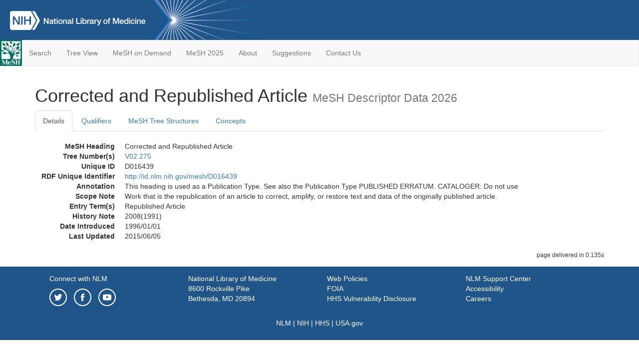

--- FILE ---
content_type: text/html; charset=utf-8
request_url: https://meshb.nlm.nih.gov/record/ui?ui=D016439
body_size: 44859
content:
<!doctype html><html lang="en"><head>

<title>MeSH Browser</title>

<meta http-equiv="X-UA-Compatible" content="IE=Edge" />
<meta http-equiv="Pragma" content="no-cache">
<meta http-equiv="Expires" content="-1">

<link rel="stylesheet" href="/public/css/font-awesome.css">
<link rel="stylesheet" href="/public/css/bootstrap.css">
<link rel="stylesheet" href="/public/css/mongoMesh.css">
<link rel="icon" type="image/jpeg" href="/public/img/meshLogo.jpg">

<base href="/">

<script>
    if (document.domain != "localhost")
        document.domain = "nlm.nih.gov";
    var dcmsLinks = false,
        dcmsParam = dcmsLinks
                    ? function (sep) { return sep + "dcmsLinks=true"; }
                    : function (   ) { return ""                    ; };
</script>

<!-- Google Tag Manager -->
<script>(function(w,d,s,l,i){
        var _fullPath = window.location.href;
        var urlParams = _fullPath.slice(_fullPath.indexOf('?') + 1).split('&');
        var IsOpen = "false";
        if (urlParams != undefined && urlParams != null && urlParams != "") {
            IsOpen = urlParams[0].split("=")[1];
        }

        if (IsOpen == "false" || IsOpen == undefined || IsOpen != "true") {
            w[l]=w[l]||[];w[l].push({'gtm.start':
            new Date().getTime(),event:'gtm.js'});var f=d.getElementsByTagName(s)[0],
            j=d.createElement(s),dl=l!='dataLayer'?'&l='+l:'';j.async=true;j.src=
            'https://www.googletagmanager.com/gtm.js?id='+i+dl;f.parentNode.insertBefore(j,f);
        }
    })(window,document,'script','dataLayer','GTM-5QZ7KJZ');</script>
<!-- End Google Tag Manager -->

<!-- Google Tag Manager (noscript) -->
<noscript><iframe sandbox src="https://www.googletagmanager.com/ns.html?id=GTM-5QZ7KJZ"
                  height="0" width="0" style="display:none;visibility:hidden" title="googletagmanager"></iframe></noscript> 
<!-- End Google Tag Manager (noscript) -->

<script src="/public/js/elemUtil.js"></script>

<script src="/public/js/record.js"  ></script>
<script src="/public/js/treeDom.js" ></script>
</head><body>

<div>



    <header class="NLMheader">
        <a href="https://www.nlm.nih.gov/">
          <img height="80" alt="NLM Logo"
               src="https://www.nlm.nih.gov/images/NLM_White.png">
        </a>
        <!--<img class="starLogo"src="/public/img/NLM_Star.png" alt="NLM Star">-->
    </header>
<nav class="navbar navbar-default">

  <div class="container-fluid">

        <div class="navbar-header">

          <button class="navbar-toggle collapsed" type="button"
                  aria-expanded="false"
                  onclick="toggleCollapse('bs-example-navbar-collapse-1')">
                <span class="sr-only">Toggle navigation</span>
                <span class="icon-bar"></span>
                <span class="icon-bar"></span>
                <span class="icon-bar"></span>
            </button>
            <a class="navbar-brand" href="https://www.nlm.nih.gov/mesh/">
                <img id="meshNavbarLogo" src="/public/img/meshLogo.jpg" alt="MeSH Logo">
            </a>
        </div>

        <div id="bs-example-navbar-collapse-1" class="collapse navbar-collapse"
             aria-expanded="false">
            <ul class="nav navbar-nav">
                
                <li><a href="/" id="mainSearchButton">Search</a></li>
                <li><a href="/treeView">Tree View</a></li>
                <li><a href="/MeSHonDemand">MeSH on Demand</a> </li> <!--Delete the Span Tags after  a few months, once MeSH on Demand is no longer new-->
                <li><a href="https://meshb-prev.nlm.nih.gov/" target="_blank">MeSH 2025</a></li>
                <li><a href="https://www.nlm.nih.gov/mesh/mbinfo.html" target="_blank">About</a></li>
                <li><a href="https://www.nlm.nih.gov/mesh/meshsugg.html" target="_blank">Suggestions</a> </li>
                <li><a href="https://support.nlm.nih.gov/support/create-case/" target="_blank">Contact Us</a></li>
            </ul>

        </div>

  </div>

</nav>

</div>

<div class="container">




<h1>Corrected and Republished Article <small>MeSH Descriptor            Data 2026</small></h1>

<ul class="nav nav-tabs">
    <li id="details" class="active"
        onclick="switchTab([ 'details', 'detailsTabContent' ])">
        <a class="fakeLink">Details</a></li>
    
        <li id="qualifiers"
            onclick="switchTab([ 'qualifiers', 'qualifiersTabContent' ])">
            <a class="fakeLink">Qualifiers</a></li>
        <li id="trees" onclick="switchTab([ 'trees', 'treesTabContent' ])">
            <a class="fakeLink">MeSH Tree Structures</a></li>
    
    <li id="concepts" onclick="switchTab([ 'concepts', 'conceptsTabContent' ])">
        <a class="fakeLink">Concepts</a></li>
</ul>



<div class="tab-content"><br>
<div id="detailsTabContent" class="tab-pane active">

    <dl id="descriptorDetails_CorrectedandRepublishedArticle"
        class="dl-horizontal">

        <dt>MeSH Heading      </dt>

        <dd>Corrected and Republished Article</dd>

        
                    <dt>Tree Number(s)</dt>
                    
                        <dd><a id="treeNumber_0" onclick=
                               "switchTab([ 'trees', 'treesTabContent' ])"
                            >V02.275</a></dd>
                    

        <dt>Unique ID</dt><dd>D016439</dd>

        <dt>RDF Unique Identifier</dt>
        <dd><a href="https://id.nlm.nih.gov/mesh/D016439.html">
            http://id.nlm.nih.gov/mesh/D016439
        </a></dd>

        <span id="annotation">
            <dt>Annotation</dt><dd>This heading is used as a Publication Type. See also the Publication Type PUBLISHED ERRATUM. CATALOGER: Do not use</dd>
        </span>
                <span id="scopeNote">
                    <dt>Scope Note</dt><dd>Work that is the republication of an article to correct, amplify, or restore text and data of the originally published article.</dd>
                </span>
            
                <dt>Entry Term(s)</dt>
                <dd>
                    Republished Article
                    
                </dd>
            <dt>History Note</dt><dd>2008(1991)</dd>
        
        


        
                <dt>Date Introduced</dt>
                <dd>1996/01/01</dd>
            
                <dt>Last Updated</dt>
                <dd>2015/06/05</dd>
            

    </dl>

</div>

<div id="qualifiersTabContent" class="tab-pane">

    <dl class="dl-horizontal">

        
<br>

        
            <dt>No Qualifiers</dt><dd></dd>
        

    </dl>

</div><div id="treesTabContent" class="tab-pane">

    <ul class="treeItem">

        <li >
        <a id="tree_0_node_V02"
           
               href="/record/ui?ui=D052180"
           
        ><span>Publication Formats [V02]</span>
        </a>
        <ul class="treeItem">

        <li >
        <a id="tree_0_node_V02_025"
           
               href="/record/ui?ui=D020463"
           
        ><span>Abbreviations [V02.025]</span>
        </a>
        
        </li>
    
        <li >
        <a id="tree_0_node_V02_035"
           
               href="/record/ui?ui=D020504"
           
        ><span>Abstracts [V02.035]</span>
        </a>
        
        </li>
    
        <li >
        <a id="tree_0_node_V02_050"
           
               href="/record/ui?ui=D019478"
           
        ><span>Academic Dissertation [V02.050]</span>
        </a>
        
        </li>
    
        <li >
        <a id="tree_0_node_V02_060"
           
               href="/record/ui?ui=D019479"
           
        ><span>Account Book [V02.060]</span>
        </a>
        
        </li>
    
        <li >
        <a id="tree_0_node_V02_070"
           
               href="/record/ui?ui=D019484"
           
        ><span>Address [V02.070]</span>
        </a>
        
            <i id="plus_Address" onclick="openTree(this)"
               class="fa fa-plus-circle treeCollapseExpand fakeLink"
               >
            </i>
            <i id="minus_Address" onclick="closeTree(this)"
               class="fa fa-minus-circle treeCollapseExpand fakeLink"
               style="display: none">
            </i>
        
        </li>
    
        <li >
        <a id="tree_0_node_V02_110"
           
               href="/record/ui?ui=D019482"
           
        ><span>Almanac [V02.110]</span>
        </a>
        
        </li>
    
        <li >
        <a id="tree_0_node_V02_115"
           
               href="/record/ui?ui=D020465"
           
        ><span>Anecdotes [V02.115]</span>
        </a>
        
        </li>
    
        <li >
        <a id="tree_0_node_V02_120"
           
               href="/record/ui?ui=D019486"
           
        ><span>Animation [V02.120]</span>
        </a>
        
        </li>
    
        <li >
        <a id="tree_0_node_V02_130"
           
               href="/record/ui?ui=D019487"
           
        ><span>Annual Report [V02.130]</span>
        </a>
        
        </li>
    
        <li >
        <a id="tree_0_node_V02_135"
           
               href="/record/ui?ui=D054519"
           
        ><span>Aphorisms and Proverbs [V02.135]</span>
        </a>
        
        </li>
    
        <li >
        <a id="tree_0_node_V02_140"
           
               href="/record/ui?ui=D019488"
           
        ><span>Architectural Drawing [V02.140]</span>
        </a>
        
        </li>
    
        <li >
        <a id="tree_0_node_V02_150"
           
               href="/record/ui?ui=D020466"
           
        ><span>Atlas [V02.150]</span>
        </a>
        
        </li>
    
        <li >
        <a id="tree_0_node_V02_165"
           
               href="/record/ui?ui=D016417"
           
        ><span>Bibliography [V02.165]</span>
        </a>
        
            <i id="plus_Bibliography" onclick="openTree(this)"
               class="fa fa-plus-circle treeCollapseExpand fakeLink"
               >
            </i>
            <i id="minus_Bibliography" onclick="closeTree(this)"
               class="fa fa-minus-circle treeCollapseExpand fakeLink"
               style="display: none">
            </i>
        
        </li>
    
        <li >
        <a id="tree_0_node_V02_170"
           
               href="/record/ui?ui=D019215"
           
        ><span>Biography [V02.170]</span>
        </a>
        
            <i id="plus_Biography" onclick="openTree(this)"
               class="fa fa-plus-circle treeCollapseExpand fakeLink"
               >
            </i>
            <i id="minus_Biography" onclick="closeTree(this)"
               class="fa fa-minus-circle treeCollapseExpand fakeLink"
               style="display: none">
            </i>
        
        </li>
    
        <li >
        <a id="tree_0_node_V02_180"
           
               href="/record/ui?ui=D022921"
           
        ><span>Book Review [V02.180]</span>
        </a>
        
        </li>
    
        <li >
        <a id="tree_0_node_V02_200"
           
               href="/record/ui?ui=D019490"
           
        ><span>Broadside [V02.200]</span>
        </a>
        
        </li>
    
        <li >
        <a id="tree_0_node_V02_220"
           
               href="/record/ui?ui=D000072438"
           
        ><span>Calendar [V02.220]</span>
        </a>
        
        </li>
    
        <li >
        <a id="tree_0_node_V02_240"
           
               href="/record/ui?ui=D019494"
           
        ><span>Catalog [V02.240]</span>
        </a>
        
            <i id="plus_Catalog" onclick="openTree(this)"
               class="fa fa-plus-circle treeCollapseExpand fakeLink"
               >
            </i>
            <i id="minus_Catalog" onclick="closeTree(this)"
               class="fa fa-minus-circle treeCollapseExpand fakeLink"
               style="display: none">
            </i>
        
        </li>
    
        <li >
        <a id="tree_0_node_V02_245"
           
               href="/record/ui?ui=D020468"
           
        ><span>Chart [V02.245]</span>
        </a>
        
        </li>
    
        <li >
        <a id="tree_0_node_V02_250"
           
               href="/record/ui?ui=D020469"
           
        ><span>Chronology [V02.250]</span>
        </a>
        
        </li>
    
        <li >
        <a id="tree_0_node_V02_255"
           
               href="/record/ui?ui=D016419"
           
        ><span>Seminal Article [V02.255]</span>
        </a>
        
        </li>
    
        <li >
        <a id="tree_0_node_V02_260"
           
               href="/record/ui?ui=D020470"
           
        ><span>Collected Work [V02.260]</span>
        </a>
        
            <i id="plus_Collected_Work" onclick="openTree(this)"
               class="fa fa-plus-circle treeCollapseExpand fakeLink"
               >
            </i>
            <i id="minus_Collected_Work" onclick="closeTree(this)"
               class="fa fa-minus-circle treeCollapseExpand fakeLink"
               style="display: none">
            </i>
        
        </li>
    
        <li >
        <a id="tree_0_node_V02_265"
           
               href="/record/ui?ui=D020471"
           
        ><span>Collection [V02.265]</span>
        </a>
        
        </li>
    
        <li >
        <a id="tree_0_node_V02_267"
           
               href="/record/ui?ui=D016420"
           
        ><span>Comment [V02.267]</span>
        </a>
        
        </li>
    
        <li >
        <a id="tree_0_node_V02_270"
           
               href="/record/ui?ui=D016423"
           
        ><span>Conference Proceedings [V02.270]</span>
        </a>
        
            <i id="plus_Conference_Proceedings" onclick="openTree(this)"
               class="fa fa-plus-circle treeCollapseExpand fakeLink"
               >
            </i>
            <i id="minus_Conference_Proceedings" onclick="closeTree(this)"
               class="fa fa-minus-circle treeCollapseExpand fakeLink"
               style="display: none">
            </i>
        
        </li>
    
        <li >
        <a id="tree_0_node_V02_272"
           
               href="/record/ui?ui=D055823"
           
        ><span>Cookbook [V02.272]</span>
        </a>
        
        </li>
    
        <li >
        <a id="tree_0_node_V02_275"
           
               href="/record/ui?ui=D016439"
           
        ><strong>Corrected and Republished Article [V02.275]</strong>
        </a>
        <ul class="treeItem">

</ul>

        </li>
    
        <li >
        <a id="tree_0_node_V02_300"
           
               href="/record/ui?ui=D019991"
           
        ><span>Database [V02.300]</span>
        </a>
        
        </li>
    
        <li >
        <a id="tree_0_node_V02_302"
           
               href="/record/ui?ui=D064886"
           
        ><span>Dataset [V02.302]</span>
        </a>
        
        </li>
    
        <li >
        <a id="tree_0_node_V02_305"
           
               href="/record/ui?ui=D019497"
           
        ><span>Diary [V02.305]</span>
        </a>
        
        </li>
    
        <li >
        <a id="tree_0_node_V02_310"
           
               href="/record/ui?ui=D016437"
           
        ><span>Dictionary [V02.310]</span>
        </a>
        
            <i id="plus_Dictionary" onclick="openTree(this)"
               class="fa fa-plus-circle treeCollapseExpand fakeLink"
               >
            </i>
            <i id="minus_Dictionary" onclick="closeTree(this)"
               class="fa fa-minus-circle treeCollapseExpand fakeLink"
               style="display: none">
            </i>
        
        </li>
    
        <li >
        <a id="tree_0_node_V02_312"
           
               href="/record/ui?ui=D016435"
           
        ><span>Directory [V02.312]</span>
        </a>
        
        </li>
    
        <li >
        <a id="tree_0_node_V02_314"
           
               href="/record/ui?ui=D000077202"
           
        ><span>Dispensatory [V02.314]</span>
        </a>
        
        </li>
    
        <li >
        <a id="tree_0_node_V02_315"
           
               href="/record/ui?ui=D019499"
           
        ><span>Documentaries and Factual Films [V02.315]</span>
        </a>
        
        </li>
    
        <li >
        <a id="tree_0_node_V02_320"
           
               href="/record/ui?ui=D016438"
           
        ><span>Duplicate Publication [V02.320]</span>
        </a>
        
        </li>
    
        <li >
        <a id="tree_0_node_V02_335"
           
               href="/record/ui?ui=D016421"
           
        ><span>Editorial [V02.335]</span>
        </a>
        
        </li>
    
        <li >
        <a id="tree_0_node_V02_350"
           
               href="/record/ui?ui=D019500"
           
        ><span>Encyclopedia [V02.350]</span>
        </a>
        
        </li>
    
        <li >
        <a id="tree_0_node_V02_355"
           
               href="/record/ui?ui=D019502"
           
        ><span>Ephemera [V02.355]</span>
        </a>
        
            <i id="plus_Ephemera" onclick="openTree(this)"
               class="fa fa-plus-circle treeCollapseExpand fakeLink"
               >
            </i>
            <i id="minus_Ephemera" onclick="closeTree(this)"
               class="fa fa-minus-circle treeCollapseExpand fakeLink"
               style="display: none">
            </i>
        
        </li>
    
        <li >
        <a id="tree_0_node_V02_365"
           
               href="/record/ui?ui=D020474"
           
        ><span>Essay [V02.365]</span>
        </a>
        
        </li>
    
        <li >
        <a id="tree_0_node_V02_375"
           
               href="/record/ui?ui=D019504"
           
        ><span>Eulogy [V02.375]</span>
        </a>
        
            <i id="plus_Eulogy" onclick="openTree(this)"
               class="fa fa-plus-circle treeCollapseExpand fakeLink"
               >
            </i>
            <i id="minus_Eulogy" onclick="closeTree(this)"
               class="fa fa-minus-circle treeCollapseExpand fakeLink"
               style="display: none">
            </i>
        
        </li>
    
        <li >
        <a id="tree_0_node_V02_395"
           
               href="/record/ui?ui=D020475"
           
        ><span>Examination Questions [V02.395]</span>
        </a>
        
        </li>
    
        <li >
        <a id="tree_0_node_V02_415"
           
               href="/record/ui?ui=D020476"
           
        ><span>Exhibition [V02.415]</span>
        </a>
        
        </li>
    
        <li >
        <a id="tree_0_node_V02_450"
           
               href="/record/ui?ui=D022922"
           
        ><span>Fictional Work [V02.450]</span>
        </a>
        
        </li>
    
        <li >
        <a id="tree_0_node_V02_460"
           
               href="/record/ui?ui=D020478"
           
        ><span>Form [V02.460]</span>
        </a>
        
        </li>
    
        <li >
        <a id="tree_0_node_V02_480"
           
               href="/record/ui?ui=D055824"
           
        ><span>Formulary [V02.480]</span>
        </a>
        
            <i id="plus_Formulary" onclick="openTree(this)"
               class="fa fa-plus-circle treeCollapseExpand fakeLink"
               >
            </i>
            <i id="minus_Formulary" onclick="closeTree(this)"
               class="fa fa-minus-circle treeCollapseExpand fakeLink"
               style="display: none">
            </i>
        
        </li>
    
        <li >
        <a id="tree_0_node_V02_500"
           
               href="/record/ui?ui=D022903"
           
        ><span>Government Publication [V02.500]</span>
        </a>
        
        </li>
    
        <li >
        <a id="tree_0_node_V02_510"
           
               href="/record/ui?ui=D019508"
           
        ><span>Guidebook [V02.510]</span>
        </a>
        
        </li>
    
        <li >
        <a id="tree_0_node_V02_515"
           
               href="/record/ui?ui=D016431"
           
        ><span>Guideline [V02.515]</span>
        </a>
        
            <i id="plus_Guideline" onclick="openTree(this)"
               class="fa fa-plus-circle treeCollapseExpand fakeLink"
               >
            </i>
            <i id="minus_Guideline" onclick="closeTree(this)"
               class="fa fa-minus-circle treeCollapseExpand fakeLink"
               style="display: none">
            </i>
        
        </li>
    
        <li >
        <a id="tree_0_node_V02_520"
           
               href="/record/ui?ui=D020479"
           
        ><span>Handbook [V02.520]</span>
        </a>
        
        </li>
    
        <li >
        <a id="tree_0_node_V02_530"
           
               href="/record/ui?ui=D016456"
           
        ><span>Historical Article [V02.530]</span>
        </a>
        
            <i id="plus_Historical_Article" onclick="openTree(this)"
               class="fa fa-plus-circle treeCollapseExpand fakeLink"
               >
            </i>
            <i id="minus_Historical_Article" onclick="closeTree(this)"
               class="fa fa-minus-circle treeCollapseExpand fakeLink"
               style="display: none">
            </i>
        
        </li>
    
        <li >
        <a id="tree_0_node_V02_533"
           
               href="/record/ui?ui=D019531"
           
        ><span>Lecture [V02.533]</span>
        </a>
        
        </li>
    
        <li >
        <a id="tree_0_node_V02_535"
           
               href="/record/ui?ui=D000080871"
           
        ><span>Movable Books [V02.535]</span>
        </a>
        
        </li>
    
        <li >
        <a id="tree_0_node_V02_540"
           
               href="/record/ui?ui=D020480"
           
        ><span>Wit and Humor [V02.540]</span>
        </a>
        
            <i id="plus_Wit_and_Humor" onclick="openTree(this)"
               class="fa fa-plus-circle treeCollapseExpand fakeLink"
               >
            </i>
            <i id="minus_Wit_and_Humor" onclick="closeTree(this)"
               class="fa fa-minus-circle treeCollapseExpand fakeLink"
               style="display: none">
            </i>
        
        </li>
    
        <li >
        <a id="tree_0_node_V02_545"
           
               href="/record/ui?ui=D057213"
           
        ><span>Incunabula [V02.545]</span>
        </a>
        
        </li>
    
        <li >
        <a id="tree_0_node_V02_550"
           
               href="/record/ui?ui=D020481"
           
        ><span>Index [V02.550]</span>
        </a>
        
        </li>
    
        <li >
        <a id="tree_0_node_V02_575"
           
               href="/record/ui?ui=D019514"
           
        ><span>Instructional Film and Video [V02.575]</span>
        </a>
        
        </li>
    
        <li >
        <a id="tree_0_node_V02_600"
           
               href="/record/ui?ui=D016428"
           
        ><span>Journal Article [V02.600]</span>
        </a>
        
            <i id="plus_Journal_Article" onclick="openTree(this)"
               class="fa fa-plus-circle treeCollapseExpand fakeLink"
               >
            </i>
            <i id="minus_Journal_Article" onclick="closeTree(this)"
               class="fa fa-minus-circle treeCollapseExpand fakeLink"
               style="display: none">
            </i>
        
        </li>
    
        <li >
        <a id="tree_0_node_V02_605"
           
               href="/record/ui?ui=D020484"
           
        ><span>Laboratory Manual [V02.605]</span>
        </a>
        
        </li>
    
        <li >
        <a id="tree_0_node_V02_607"
           
               href="/record/ui?ui=D019528"
           
        ><span>Lecture Note [V02.607]</span>
        </a>
        
        </li>
    
        <li >
        <a id="tree_0_node_V02_610"
           
               href="/record/ui?ui=D016418"
           
        ><span>Legal Case [V02.610]</span>
        </a>
        
        </li>
    
        <li >
        <a id="tree_0_node_V02_620"
           
               href="/record/ui?ui=D020485"
           
        ><span>Legislation [V02.620]</span>
        </a>
        
        </li>
    
        <li >
        <a id="tree_0_node_V02_625"
           
               href="/record/ui?ui=D016422"
           
        ><span>Letter [V02.625]</span>
        </a>
        
        </li>
    
        <li >
        <a id="tree_0_node_V02_630"
           
               href="/record/ui?ui=D020486"
           
        ><span>Manuscript [V02.630]</span>
        </a>
        
            <i id="plus_Manuscript" onclick="openTree(this)"
               class="fa fa-plus-circle treeCollapseExpand fakeLink"
               >
            </i>
            <i id="minus_Manuscript" onclick="closeTree(this)"
               class="fa fa-minus-circle treeCollapseExpand fakeLink"
               style="display: none">
            </i>
        
        </li>
    
        <li >
        <a id="tree_0_node_V02_650"
           
               href="/record/ui?ui=D016416"
           
        ><span>Meeting Abstract [V02.650]</span>
        </a>
        
        </li>
    
        <li >
        <a id="tree_0_node_V02_660"
           
               href="/record/ui?ui=D016467"
           
        ><span>Monograph [V02.660]</span>
        </a>
        
            <i id="plus_Monograph" onclick="openTree(this)"
               class="fa fa-plus-circle treeCollapseExpand fakeLink"
               >
            </i>
            <i id="minus_Monograph" onclick="closeTree(this)"
               class="fa fa-minus-circle treeCollapseExpand fakeLink"
               style="display: none">
            </i>
        
        </li>
    
        <li >
        <a id="tree_0_node_V02_665"
           
               href="/record/ui?ui=D016433"
           
        ><span>News [V02.665]</span>
        </a>
        
        </li>
    
        <li >
        <a id="tree_0_node_V02_667"
           
               href="/record/ui?ui=D018431"
           
        ><span>Newspaper Article [V02.667]</span>
        </a>
        
        </li>
    
        <li >
        <a id="tree_0_node_V02_668"
           
               href="/record/ui?ui=D020488"
           
        ><span>Nurses Instruction [V02.668]</span>
        </a>
        
        </li>
    
        <li >
        <a id="tree_0_node_V02_670"
           
               href="/record/ui?ui=D020489"
           
        ><span>Outline [V02.670]</span>
        </a>
        
        </li>
    
        <li >
        <a id="tree_0_node_V02_672"
           
               href="/record/ui?ui=D016424"
           
        ><span>Overall [V02.672]</span>
        </a>
        
            <i id="plus_Overall" onclick="openTree(this)"
               class="fa fa-plus-circle treeCollapseExpand fakeLink"
               >
            </i>
            <i id="minus_Overall" onclick="closeTree(this)"
               class="fa fa-minus-circle treeCollapseExpand fakeLink"
               style="display: none">
            </i>
        
        </li>
    
        <li >
        <a id="tree_0_node_V02_675"
           
               href="/record/ui?ui=D020490"
           
        ><span>Patent [V02.675]</span>
        </a>
        
        </li>
    
        <li >
        <a id="tree_0_node_V02_682"
           
               href="/record/ui?ui=D016453"
           
        ><span>Periodical Index [V02.682]</span>
        </a>
        
        </li>
    
        <li >
        <a id="tree_0_node_V02_690"
           
               href="/record/ui?ui=D020492"
           
        ><span>Periodical [V02.690]</span>
        </a>
        
        </li>
    
        <li >
        <a id="tree_0_node_V02_695"
           
               href="/record/ui?ui=D019539"
           
        ><span>Pharmacopoeia [V02.695]</span>
        </a>
        
            <i id="plus_Pharmacopoeia" onclick="openTree(this)"
               class="fa fa-plus-circle treeCollapseExpand fakeLink"
               >
            </i>
            <i id="minus_Pharmacopoeia" onclick="closeTree(this)"
               class="fa fa-minus-circle treeCollapseExpand fakeLink"
               style="display: none">
            </i>
        
        </li>
    
        <li >
        <a id="tree_0_node_V02_697"
           
               href="/record/ui?ui=D059036"
           
        ><span>Photograph [V02.697]</span>
        </a>
        
            <i id="plus_Photograph" onclick="openTree(this)"
               class="fa fa-plus-circle treeCollapseExpand fakeLink"
               >
            </i>
            <i id="minus_Photograph" onclick="closeTree(this)"
               class="fa fa-minus-circle treeCollapseExpand fakeLink"
               style="display: none">
            </i>
        
        </li>
    
        <li >
        <a id="tree_0_node_V02_699"
           
               href="/record/ui?ui=D020494"
           
        ><span>Phrases [V02.699]</span>
        </a>
        
        </li>
    
        <li >
        <a id="tree_0_node_V02_700"
           
               href="/record/ui?ui=D020495"
           
        ><span>Pictorial Work [V02.700]</span>
        </a>
        
            <i id="plus_Pictorial_Work" onclick="openTree(this)"
               class="fa fa-plus-circle treeCollapseExpand fakeLink"
               >
            </i>
            <i id="minus_Pictorial_Work" onclick="closeTree(this)"
               class="fa fa-minus-circle treeCollapseExpand fakeLink"
               style="display: none">
            </i>
        
        </li>
    
        <li >
        <a id="tree_0_node_V02_712"
           
               href="/record/ui?ui=D055821"
           
        ><span>Poetry [V02.712]</span>
        </a>
        
        </li>
    
        <li >
        <a id="tree_0_node_V02_725"
           
               href="/record/ui?ui=D020496"
           
        ><span>Popular Work [V02.725]</span>
        </a>
        
            <i id="plus_Popular_Work" onclick="openTree(this)"
               class="fa fa-plus-circle treeCollapseExpand fakeLink"
               >
            </i>
            <i id="minus_Popular_Work" onclick="closeTree(this)"
               class="fa fa-minus-circle treeCollapseExpand fakeLink"
               style="display: none">
            </i>
        
        </li>
    
        <li >
        <a id="tree_0_node_V02_731"
           
               href="/record/ui?ui=D056571"
           
        ><span>Postcard [V02.731]</span>
        </a>
        
        </li>
    
        <li >
        <a id="tree_0_node_V02_734"
           
               href="/record/ui?ui=D020497"
           
        ><span>Problems and Exercises [V02.734]</span>
        </a>
        
        </li>
    
        <li >
        <a id="tree_0_node_V02_735"
           
               href="/record/ui?ui=D020498"
           
        ><span>Programmed Instruction [V02.735]</span>
        </a>
        
        </li>
    
        <li >
        <a id="tree_0_node_V02_736"
           
               href="/record/ui?ui=D066309"
           
        ><span>Public Service Announcement [V02.736]</span>
        </a>
        
        </li>
    
        <li >
        <a id="tree_0_node_V02_737"
           
               href="/record/ui?ui=D016425"
           
        ><span>Published Erratum [V02.737]</span>
        </a>
        
        </li>
    
        <li >
        <a id="tree_0_node_V02_750"
           
               href="/record/ui?ui=D020507"
           
        ><span>Resource Guide [V02.750]</span>
        </a>
        
        </li>
    
        <li >
        <a id="tree_0_node_V02_800"
           
               href="/record/ui?ui=D016441"
           
        ><span>Retracted Publication [V02.800]</span>
        </a>
        
        </li>
    
        <li >
        <a id="tree_0_node_V02_825"
           
               href="/record/ui?ui=D016440"
           
        ><span>Retraction Notice [V02.825]</span>
        </a>
        
        </li>
    
        <li >
        <a id="tree_0_node_V02_912"
           
               href="/record/ui?ui=D016454"
           
        ><span>Review [V02.912]</span>
        </a>
        
            <i id="plus_Review" onclick="openTree(this)"
               class="fa fa-plus-circle treeCollapseExpand fakeLink"
               >
            </i>
            <i id="minus_Review" onclick="closeTree(this)"
               class="fa fa-minus-circle treeCollapseExpand fakeLink"
               style="display: none">
            </i>
        
        </li>
    
        <li >
        <a id="tree_0_node_V02_925"
           
               href="/record/ui?ui=D020500"
           
        ><span>Statistics [V02.925]</span>
        </a>
        
        </li>
    
        <li >
        <a id="tree_0_node_V02_928"
           
               href="/record/ui?ui=D000072643"
           
        ><span>Study Guide [V02.928]</span>
        </a>
        
        </li>
    
        <li >
        <a id="tree_0_node_V02_930"
           
               href="/record/ui?ui=D020501"
           
        ><span>Tables [V02.930]</span>
        </a>
        
        </li>
    
        <li >
        <a id="tree_0_node_V02_935"
           
               href="/record/ui?ui=D016427"
           
        ><span>Technical Report [V02.935]</span>
        </a>
        
        </li>
    
        <li >
        <a id="tree_0_node_V02_938"
           
               href="/record/ui?ui=D020502"
           
        ><span>Terminology [V02.938]</span>
        </a>
        
        </li>
    
        <li >
        <a id="tree_0_node_V02_940"
           
               href="/record/ui?ui=D019517"
           
        ><span>Unedited Footage [V02.940]</span>
        </a>
        
        </li>
    
        <li >
        <a id="tree_0_node_V02_945"
           
               href="/record/ui?ui=D020503"
           
        ><span>Union List [V02.945]</span>
        </a>
        
        </li>
    
        <li >
        <a id="tree_0_node_V02_950"
           
               href="/record/ui?ui=D022902"
           
        ><span>Unpublished Work [V02.950]</span>
        </a>
        
        </li>
    
        <li >
        <a id="tree_0_node_V02_970"
           
               href="/record/ui?ui=D059040"
           
        ><span>Video-Audio Media [V02.970]</span>
        </a>
        
        </li>
    
        <li >
        <a id="tree_0_node_V02_990"
           
               href="/record/ui?ui=D057405"
           
        ><span>Webcast [V02.990]</span>
        </a>
        
        </li>
    
</ul>

        </li>
    
</ul>


</div>

<div id="conceptsTabContent" class="tab-pane">

    <button id="ExpandAll" class="btn btn-default btn-sm pull-right"
            onclick="toggleConcepts()">
        <span id="expandConcepts"                        >  Expand All</span>
        <span id="collapseConcepts" style="display: none">Collapse All</span>
    </button>

    

        <div>
        <span id="Nightwatch_cp_0_0"
              onclick="toggleCollapse('cp_0_0', 'Nightwatch_cp_0_0')">
        <a class="fakeLink"><b>
            Corrected and Republished Article
            <i>Preferred</i>
        </b></a></span>

        <div id="cp_0_0" class="collapse" style="display: none"
             aria-expanded="false">
        <dl class="dl-horizontal">

            <dt>Concept UI</dt><dd>M0025129</dd>

            
                <dt>Scope Note</dt><dd>Work that is the republication of an article to correct, amplify, or restore text and data of the originally published article.</dd>
            

            <dt>Terms</dt>

            

                <dd>
                <span id="Nightwatch_termName_0_0"
                      onclick="toggleCollapse('termName_0_0',
                                              'Nightwatch_termName_0_0')">
                    <a class="fakeLink"><b>Corrected and Republished Article</b></a></span>

                
                    <i>Preferred Term</i>
                

                <div id="termName_0_0" class="collapse"
                     style="display: none" aria-expanded="false">

                    <b class="conceptsTabTermHeading">Term UI</b>
                    T049219<br>

                    
                        <b class="conceptsTabTermHeading">Date</b>06/23/1995<br>
                    

                    <b class="conceptsTabTermHeading">LexicalTag</b>
                    NON<br>

                    
                        <b class="conceptsTabTermHeading">ThesaurusID</b>
                        NLM (1996)<br>
                    

                    <br>

                </div>

            </dd>

        </dl></div>

    </div>

        <div>
        <span id="Nightwatch_cp_1_1"
              onclick="toggleCollapse('cp_1_1', 'Nightwatch_cp_1_1')">
        <a class="fakeLink"><b>
            Republished Article
            <i>Narrower</i>
        </b></a></span>

        <div id="cp_1_1" class="collapse" style="display: none"
             aria-expanded="false">
        <dl class="dl-horizontal">

            <dt>Concept UI</dt><dd>M0025128</dd>

            

            <dt>Terms</dt>

            

                <dd>
                <span id="Nightwatch_termName_1_0"
                      onclick="toggleCollapse('termName_1_0',
                                              'Nightwatch_termName_1_0')">
                    <a class="fakeLink"><b>Republished Article</b></a></span>

                
                    <i>Preferred Term</i>
                

                <div id="termName_1_0" class="collapse"
                     style="display: none" aria-expanded="false">

                    <b class="conceptsTabTermHeading">Term UI</b>
                    T049216<br>

                    
                        <b class="conceptsTabTermHeading">Date</b>06/23/1995<br>
                    

                    <b class="conceptsTabTermHeading">LexicalTag</b>
                    NON<br>

                    
                        <b class="conceptsTabTermHeading">ThesaurusID</b>
                        NLM (1996)<br>
                    

                    <br>

                </div>

            </dd>

        </dl></div>

    </div>

</div></div>

<small class="pull-right">
    page delivered in 0.135s
</small>

</div>

<footer class="footer">
    <div class="container-fluid"><div class="container">
        <div class="row">
            <div class="col-md-3 col-sm-6">
                <p><a href="https://www.nlm.nih.gov/socialmedia/index.html">
                    Connect with NLM
                </a></p>
                <ul class="list-inline">
                    <li>
                    <a title="External link: please review our privacy policy."
                       href="https://twitter.com/NLM_NIH">
                        <img src="https://www.nlm.nih.gov/images/Twitter_W.svg"
                             alt="Twitter">
                    </a></li>
                    <li>
                    <a title="External link: please review our privacy policy."
                       href="https://www.facebook.com/nationallibraryofmedicine"
                    ><img src="https://www.nlm.nih.gov/images/Facebook_W.svg"
                          alt="Facebook">
                    </a></li>
                    <li>
                    <a title="External link: please review our privacy policy."
                       href="https://www.youtube.com/user/NLMNIH">
                        <img src="https://www.nlm.nih.gov/images/YouTube_W.svg"
                             alt="You Tube">
                    </a></li>
                </ul>
            </div>
            <div class="col-md-3 col-sm-6">
                <p>National Library of Medicine<br>
                    <a href="https://www.google.com/maps/place/8600+Rockville+Pike,+Bethesda,+MD+20894/@38.9959508,-77.101021,17z/data=!3m1!4b1!4m5!3m4!1s0x89b7c95e25765ddb:0x19156f88b27635b8!8m2!3d38.9959508!4d-77.0988323">
                        8600 Rockville Pike<br>
                        Bethesda, MD 20894
                    </a>
                </p>
            </div>
            <div class="col-md-3 col-sm-6">
                <p><a href="https://www.nlm.nih.gov/web_policies.html">
                    Web Policies
                </a><br>
                <a href="https://www.nih.gov/institutes-nih/nih-office-director/office-communications-public-liaison/freedom-information-act-office">
                    FOIA
                </a><br>
                <a href="https://www.hhs.gov/vulnerability-disclosure-policy/index.html">
                    HHS Vulnerability Disclosure
                </a></p>
            </div>
            <div class="col-md-3 col-sm-6">
                <p><a href=
                      "https://support.nlm.nih.gov?from=https://www.nlm.nih.gov/">
                    NLM Support Center
                </a><br>
                <a href="https://www.nlm.nih.gov/accessibility.html">
                    Accessibility
                </a><br>
                <a href="https://www.nlm.nih.gov/careers/careers.html">
                    Careers
                </a></p>
            </div>
        </div>
        <div class="row">
            <div class="col-lg-12">
              <p class="text-center"> <a href="https://www.nlm.nih.gov/">NLM</a> | <a href="https://www.nih.gov/">NIH</a> | <a href="https://www.hhs.gov/">HHS</a> | <a href="https://www.usa.gov/">USA.gov</a></p>
            </div>
        </div>
    </div></div>
<!--BEGIN QUALTRICS WEBSITE FEEDBACK SNIPPET-->
<script type='text/javascript'>
(function(){var g=function(e,h,f,g){
this.get=function(a){for(var a=a+"=",c=document.cookie.split(";"),b=0,e=c.length;b<e;b++){for(var d=c[b];" "==d.charAt(0);)d=d.substring(1,d.length);if(0==d.indexOf(a))return d.substring(a.length,d.length)}return null};
this.set=function(a,c){var b="",b=new Date;b.setTime(b.getTime()+6048E5);b="; expires="+b.toGMTString();document.cookie=a+"="+c+b+"; path=/; "};
this.check=function(){var a=this.get(f);if(a)a=a.split(":");else if(100!=e)"v"==h&&(e=Math.random()>=e/100?0:100),a=[h,e,0],this.set(f,a.join(":"));else return!0;var c=a[1];if(100==c)return!0;switch(a[0]){case "v":return!1;case "r":return c=a[2]%Math.floor(100/c),a[2]++,this.set(f,a.join(":")),!c}return!0};
this.go=function(){if(this.check()){var a=document.createElement("script");a.type="text/javascript";a.src=g;document.body&&document.body.appendChild(a)}};
this.start=function(){var t=this;"complete"!==document.readyState?window.addEventListener?window.addEventListener("load",function(){t.go()},!1):window.attachEvent&&window.attachEvent("onload",function(){t.go()}):t.go()};};
try{(new g(100,"r","QSI_S_ZN_cwOHfLkxRr4n4W2","https://zncwohflkxrr4n4w2-nlmenterprise.siteintercept.qualtrics.com/SIE/?Q_ZID=ZN_cwOHfLkxRr4n4W2")).start()}catch(i){}})();
</script><div id='ZN_cwOHfLkxRr4n4W2'><!--DO NOT REMOVE-CONTENTS PLACED HERE--></div>
<!--END WEBSITE FEEDBACK SNIPPET-->
</footer>

</body></html>

